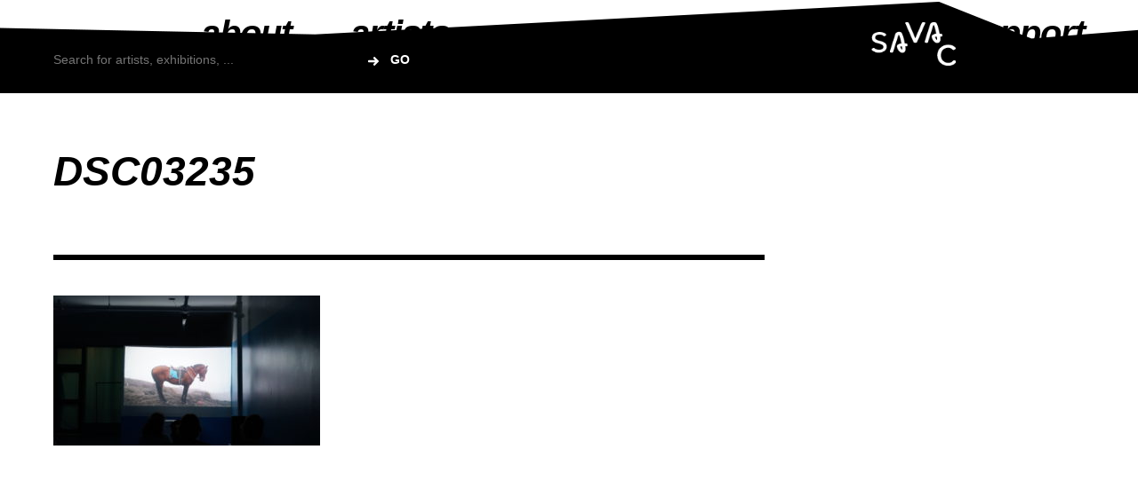

--- FILE ---
content_type: text/html; charset=UTF-8
request_url: https://savac.net/monitor-15/dsc03235/
body_size: 12758
content:
<!DOCTYPE html><html lang="en-CA"><head><script data-no-optimize="1">var litespeed_docref=sessionStorage.getItem("litespeed_docref");litespeed_docref&&(Object.defineProperty(document,"referrer",{get:function(){return litespeed_docref}}),sessionStorage.removeItem("litespeed_docref"));</script> <meta charset="UTF-8"><link data-optimized="2" rel="stylesheet" href="https://savac.net/wp-content/litespeed/css/aa3469e7831190d917d56ea87927c6c8.css?ver=bf5fb" /><meta name="viewport" content="width=device-width, initial-scale=1"><title>DSC03235 | SAVAC</title><link rel="profile" href="http://gmpg.org/xfn/11"><link rel="pingback" href="https://savac.net/xmlrpc.php"><link rel="alternate" type="application/rss+xml" title="SAVAC RSS Feed" href="https://savac.net/feed/" /><link rel="pingback" href="https://savac.net/xmlrpc.php" /><meta name='robots' content='index, follow, max-image-preview:large, max-snippet:-1, max-video-preview:-1' /><style>img:is([sizes="auto" i], [sizes^="auto," i]) { contain-intrinsic-size: 3000px 1500px }</style><link rel="canonical" href="https://savac.net/monitor-15/dsc03235/" /><meta property="og:locale" content="en_US" /><meta property="og:type" content="article" /><meta property="og:title" content="DSC03235 | SAVAC" /><meta property="og:url" content="https://savac.net/monitor-15/dsc03235/" /><meta property="og:site_name" content="SAVAC" /><meta property="article:publisher" content="https://www.facebook.com/southasianvisualartscentre" /><meta property="og:image" content="https://savac.net/monitor-15/dsc03235" /><meta property="og:image:width" content="1160" /><meta property="og:image:height" content="652" /><meta property="og:image:type" content="image/jpeg" /><meta name="twitter:card" content="summary_large_image" /><meta name="twitter:site" content="@SAVAC_" /> <script type="application/ld+json" class="yoast-schema-graph">{"@context":"https://schema.org","@graph":[{"@type":"WebPage","@id":"https://savac.net/monitor-15/dsc03235/","url":"https://savac.net/monitor-15/dsc03235/","name":"DSC03235 | SAVAC","isPartOf":{"@id":"https://savac.net/#website"},"primaryImageOfPage":{"@id":"https://savac.net/monitor-15/dsc03235/#primaryimage"},"image":{"@id":"https://savac.net/monitor-15/dsc03235/#primaryimage"},"thumbnailUrl":"https://savac.net/wp-content/uploads/2022/12/DSC03235.jpg","datePublished":"2023-09-26T00:30:42+00:00","breadcrumb":{"@id":"https://savac.net/monitor-15/dsc03235/#breadcrumb"},"inLanguage":"en-CA","potentialAction":[{"@type":"ReadAction","target":["https://savac.net/monitor-15/dsc03235/"]}]},{"@type":"ImageObject","inLanguage":"en-CA","@id":"https://savac.net/monitor-15/dsc03235/#primaryimage","url":"https://savac.net/wp-content/uploads/2022/12/DSC03235.jpg","contentUrl":"https://savac.net/wp-content/uploads/2022/12/DSC03235.jpg","width":4240,"height":2384},{"@type":"BreadcrumbList","@id":"https://savac.net/monitor-15/dsc03235/#breadcrumb","itemListElement":[{"@type":"ListItem","position":1,"name":"Home","item":"https://savac.net/"},{"@type":"ListItem","position":2,"name":"Clearings in the Fog","item":"https://savac.net/monitor-15/"},{"@type":"ListItem","position":3,"name":"DSC03235"}]},{"@type":"WebSite","@id":"https://savac.net/#website","url":"https://savac.net/","name":"SAVAC","description":"South Asian Visual Arts Centre","publisher":{"@id":"https://savac.net/#organization"},"potentialAction":[{"@type":"SearchAction","target":{"@type":"EntryPoint","urlTemplate":"https://savac.net/?s={search_term_string}"},"query-input":{"@type":"PropertyValueSpecification","valueRequired":true,"valueName":"search_term_string"}}],"inLanguage":"en-CA"},{"@type":"Organization","@id":"https://savac.net/#organization","name":"South Asian Visual Arts Centre","url":"https://savac.net/","logo":{"@type":"ImageObject","inLanguage":"en-CA","@id":"https://savac.net/#/schema/logo/image/","url":"https://savac.net/wp-content/uploads/2017/04/logo.png","contentUrl":"https://savac.net/wp-content/uploads/2017/04/logo.png","width":400,"height":207,"caption":"South Asian Visual Arts Centre"},"image":{"@id":"https://savac.net/#/schema/logo/image/"},"sameAs":["https://www.facebook.com/southasianvisualartscentre","https://x.com/SAVAC_","http://instagram.com/savac_","http://www.youtube.com/southasianvisartsctr"]}]}</script> <style id='classic-theme-styles-inline-css' type='text/css'>/*! This file is auto-generated */
.wp-block-button__link{color:#fff;background-color:#32373c;border-radius:9999px;box-shadow:none;text-decoration:none;padding:calc(.667em + 2px) calc(1.333em + 2px);font-size:1.125em}.wp-block-file__button{background:#32373c;color:#fff;text-decoration:none}</style><style id='global-styles-inline-css' type='text/css'>:root{--wp--preset--aspect-ratio--square: 1;--wp--preset--aspect-ratio--4-3: 4/3;--wp--preset--aspect-ratio--3-4: 3/4;--wp--preset--aspect-ratio--3-2: 3/2;--wp--preset--aspect-ratio--2-3: 2/3;--wp--preset--aspect-ratio--16-9: 16/9;--wp--preset--aspect-ratio--9-16: 9/16;--wp--preset--color--black: #000000;--wp--preset--color--cyan-bluish-gray: #abb8c3;--wp--preset--color--white: #ffffff;--wp--preset--color--pale-pink: #f78da7;--wp--preset--color--vivid-red: #cf2e2e;--wp--preset--color--luminous-vivid-orange: #ff6900;--wp--preset--color--luminous-vivid-amber: #fcb900;--wp--preset--color--light-green-cyan: #7bdcb5;--wp--preset--color--vivid-green-cyan: #00d084;--wp--preset--color--pale-cyan-blue: #8ed1fc;--wp--preset--color--vivid-cyan-blue: #0693e3;--wp--preset--color--vivid-purple: #9b51e0;--wp--preset--gradient--vivid-cyan-blue-to-vivid-purple: linear-gradient(135deg,rgba(6,147,227,1) 0%,rgb(155,81,224) 100%);--wp--preset--gradient--light-green-cyan-to-vivid-green-cyan: linear-gradient(135deg,rgb(122,220,180) 0%,rgb(0,208,130) 100%);--wp--preset--gradient--luminous-vivid-amber-to-luminous-vivid-orange: linear-gradient(135deg,rgba(252,185,0,1) 0%,rgba(255,105,0,1) 100%);--wp--preset--gradient--luminous-vivid-orange-to-vivid-red: linear-gradient(135deg,rgba(255,105,0,1) 0%,rgb(207,46,46) 100%);--wp--preset--gradient--very-light-gray-to-cyan-bluish-gray: linear-gradient(135deg,rgb(238,238,238) 0%,rgb(169,184,195) 100%);--wp--preset--gradient--cool-to-warm-spectrum: linear-gradient(135deg,rgb(74,234,220) 0%,rgb(151,120,209) 20%,rgb(207,42,186) 40%,rgb(238,44,130) 60%,rgb(251,105,98) 80%,rgb(254,248,76) 100%);--wp--preset--gradient--blush-light-purple: linear-gradient(135deg,rgb(255,206,236) 0%,rgb(152,150,240) 100%);--wp--preset--gradient--blush-bordeaux: linear-gradient(135deg,rgb(254,205,165) 0%,rgb(254,45,45) 50%,rgb(107,0,62) 100%);--wp--preset--gradient--luminous-dusk: linear-gradient(135deg,rgb(255,203,112) 0%,rgb(199,81,192) 50%,rgb(65,88,208) 100%);--wp--preset--gradient--pale-ocean: linear-gradient(135deg,rgb(255,245,203) 0%,rgb(182,227,212) 50%,rgb(51,167,181) 100%);--wp--preset--gradient--electric-grass: linear-gradient(135deg,rgb(202,248,128) 0%,rgb(113,206,126) 100%);--wp--preset--gradient--midnight: linear-gradient(135deg,rgb(2,3,129) 0%,rgb(40,116,252) 100%);--wp--preset--font-size--small: 13px;--wp--preset--font-size--medium: 20px;--wp--preset--font-size--large: 36px;--wp--preset--font-size--x-large: 42px;--wp--preset--spacing--20: 0.44rem;--wp--preset--spacing--30: 0.67rem;--wp--preset--spacing--40: 1rem;--wp--preset--spacing--50: 1.5rem;--wp--preset--spacing--60: 2.25rem;--wp--preset--spacing--70: 3.38rem;--wp--preset--spacing--80: 5.06rem;--wp--preset--shadow--natural: 6px 6px 9px rgba(0, 0, 0, 0.2);--wp--preset--shadow--deep: 12px 12px 50px rgba(0, 0, 0, 0.4);--wp--preset--shadow--sharp: 6px 6px 0px rgba(0, 0, 0, 0.2);--wp--preset--shadow--outlined: 6px 6px 0px -3px rgba(255, 255, 255, 1), 6px 6px rgba(0, 0, 0, 1);--wp--preset--shadow--crisp: 6px 6px 0px rgba(0, 0, 0, 1);}:where(.is-layout-flex){gap: 0.5em;}:where(.is-layout-grid){gap: 0.5em;}body .is-layout-flex{display: flex;}.is-layout-flex{flex-wrap: wrap;align-items: center;}.is-layout-flex > :is(*, div){margin: 0;}body .is-layout-grid{display: grid;}.is-layout-grid > :is(*, div){margin: 0;}:where(.wp-block-columns.is-layout-flex){gap: 2em;}:where(.wp-block-columns.is-layout-grid){gap: 2em;}:where(.wp-block-post-template.is-layout-flex){gap: 1.25em;}:where(.wp-block-post-template.is-layout-grid){gap: 1.25em;}.has-black-color{color: var(--wp--preset--color--black) !important;}.has-cyan-bluish-gray-color{color: var(--wp--preset--color--cyan-bluish-gray) !important;}.has-white-color{color: var(--wp--preset--color--white) !important;}.has-pale-pink-color{color: var(--wp--preset--color--pale-pink) !important;}.has-vivid-red-color{color: var(--wp--preset--color--vivid-red) !important;}.has-luminous-vivid-orange-color{color: var(--wp--preset--color--luminous-vivid-orange) !important;}.has-luminous-vivid-amber-color{color: var(--wp--preset--color--luminous-vivid-amber) !important;}.has-light-green-cyan-color{color: var(--wp--preset--color--light-green-cyan) !important;}.has-vivid-green-cyan-color{color: var(--wp--preset--color--vivid-green-cyan) !important;}.has-pale-cyan-blue-color{color: var(--wp--preset--color--pale-cyan-blue) !important;}.has-vivid-cyan-blue-color{color: var(--wp--preset--color--vivid-cyan-blue) !important;}.has-vivid-purple-color{color: var(--wp--preset--color--vivid-purple) !important;}.has-black-background-color{background-color: var(--wp--preset--color--black) !important;}.has-cyan-bluish-gray-background-color{background-color: var(--wp--preset--color--cyan-bluish-gray) !important;}.has-white-background-color{background-color: var(--wp--preset--color--white) !important;}.has-pale-pink-background-color{background-color: var(--wp--preset--color--pale-pink) !important;}.has-vivid-red-background-color{background-color: var(--wp--preset--color--vivid-red) !important;}.has-luminous-vivid-orange-background-color{background-color: var(--wp--preset--color--luminous-vivid-orange) !important;}.has-luminous-vivid-amber-background-color{background-color: var(--wp--preset--color--luminous-vivid-amber) !important;}.has-light-green-cyan-background-color{background-color: var(--wp--preset--color--light-green-cyan) !important;}.has-vivid-green-cyan-background-color{background-color: var(--wp--preset--color--vivid-green-cyan) !important;}.has-pale-cyan-blue-background-color{background-color: var(--wp--preset--color--pale-cyan-blue) !important;}.has-vivid-cyan-blue-background-color{background-color: var(--wp--preset--color--vivid-cyan-blue) !important;}.has-vivid-purple-background-color{background-color: var(--wp--preset--color--vivid-purple) !important;}.has-black-border-color{border-color: var(--wp--preset--color--black) !important;}.has-cyan-bluish-gray-border-color{border-color: var(--wp--preset--color--cyan-bluish-gray) !important;}.has-white-border-color{border-color: var(--wp--preset--color--white) !important;}.has-pale-pink-border-color{border-color: var(--wp--preset--color--pale-pink) !important;}.has-vivid-red-border-color{border-color: var(--wp--preset--color--vivid-red) !important;}.has-luminous-vivid-orange-border-color{border-color: var(--wp--preset--color--luminous-vivid-orange) !important;}.has-luminous-vivid-amber-border-color{border-color: var(--wp--preset--color--luminous-vivid-amber) !important;}.has-light-green-cyan-border-color{border-color: var(--wp--preset--color--light-green-cyan) !important;}.has-vivid-green-cyan-border-color{border-color: var(--wp--preset--color--vivid-green-cyan) !important;}.has-pale-cyan-blue-border-color{border-color: var(--wp--preset--color--pale-cyan-blue) !important;}.has-vivid-cyan-blue-border-color{border-color: var(--wp--preset--color--vivid-cyan-blue) !important;}.has-vivid-purple-border-color{border-color: var(--wp--preset--color--vivid-purple) !important;}.has-vivid-cyan-blue-to-vivid-purple-gradient-background{background: var(--wp--preset--gradient--vivid-cyan-blue-to-vivid-purple) !important;}.has-light-green-cyan-to-vivid-green-cyan-gradient-background{background: var(--wp--preset--gradient--light-green-cyan-to-vivid-green-cyan) !important;}.has-luminous-vivid-amber-to-luminous-vivid-orange-gradient-background{background: var(--wp--preset--gradient--luminous-vivid-amber-to-luminous-vivid-orange) !important;}.has-luminous-vivid-orange-to-vivid-red-gradient-background{background: var(--wp--preset--gradient--luminous-vivid-orange-to-vivid-red) !important;}.has-very-light-gray-to-cyan-bluish-gray-gradient-background{background: var(--wp--preset--gradient--very-light-gray-to-cyan-bluish-gray) !important;}.has-cool-to-warm-spectrum-gradient-background{background: var(--wp--preset--gradient--cool-to-warm-spectrum) !important;}.has-blush-light-purple-gradient-background{background: var(--wp--preset--gradient--blush-light-purple) !important;}.has-blush-bordeaux-gradient-background{background: var(--wp--preset--gradient--blush-bordeaux) !important;}.has-luminous-dusk-gradient-background{background: var(--wp--preset--gradient--luminous-dusk) !important;}.has-pale-ocean-gradient-background{background: var(--wp--preset--gradient--pale-ocean) !important;}.has-electric-grass-gradient-background{background: var(--wp--preset--gradient--electric-grass) !important;}.has-midnight-gradient-background{background: var(--wp--preset--gradient--midnight) !important;}.has-small-font-size{font-size: var(--wp--preset--font-size--small) !important;}.has-medium-font-size{font-size: var(--wp--preset--font-size--medium) !important;}.has-large-font-size{font-size: var(--wp--preset--font-size--large) !important;}.has-x-large-font-size{font-size: var(--wp--preset--font-size--x-large) !important;}
:where(.wp-block-post-template.is-layout-flex){gap: 1.25em;}:where(.wp-block-post-template.is-layout-grid){gap: 1.25em;}
:where(.wp-block-columns.is-layout-flex){gap: 2em;}:where(.wp-block-columns.is-layout-grid){gap: 2em;}
:root :where(.wp-block-pullquote){font-size: 1.5em;line-height: 1.6;}</style><link rel="https://api.w.org/" href="https://savac.net/wp-json/" /><link rel="alternate" title="JSON" type="application/json" href="https://savac.net/wp-json/wp/v2/media/12143" /><link rel="alternate" title="oEmbed (JSON)" type="application/json+oembed" href="https://savac.net/wp-json/oembed/1.0/embed?url=https%3A%2F%2Fsavac.net%2Fmonitor-15%2Fdsc03235%2F" /><link rel="alternate" title="oEmbed (XML)" type="text/xml+oembed" href="https://savac.net/wp-json/oembed/1.0/embed?url=https%3A%2F%2Fsavac.net%2Fmonitor-15%2Fdsc03235%2F&#038;format=xml" /><link rel="icon" href="https://savac.net/wp-content/uploads/2024/01/cropped-SAVAC_logo-32x32.png" sizes="32x32" /><link rel="icon" href="https://savac.net/wp-content/uploads/2024/01/cropped-SAVAC_logo-192x192.png" sizes="192x192" /><link rel="apple-touch-icon" href="https://savac.net/wp-content/uploads/2024/01/cropped-SAVAC_logo-180x180.png" /><meta name="msapplication-TileImage" content="https://savac.net/wp-content/uploads/2024/01/cropped-SAVAC_logo-270x270.png" /></head><body>
<button class="c-hamburger c-hamburger--htx">
<span>toggle menu</span>
</button><nav id="ddmenu" class="fixed"><ul><a href="/" id="headerLogo" class="headerLogo">SAVAC</a><li class="full-width"><a href="https://savac.net/about/mandate/" class="top-heading">About</a><div class="dropdown"><ul class="column"><li class="special-item-width"><a href="https://savac.net/about/mandate/"><h1>Mandate</h1><div class="page-description">Read our mandate and learn about our 3-year strategic plan. Annual reports included.</div></a></li><li class="special-item-width"><a href="https://savac.net/about/history/"><h1>History</h1><div class="page-description">Explore 30 years of SAVAC programming and learn about our roots in <em>Desh Pardesh</em>.</div></a></li><li class="special-item-width"><a href="https://savac.net/about/team/"><h1>Team</h1><div class="page-description">Meeting our board, staff, interns and volunteers – the faces working behind the scene.</div></a></li><li class="special-item-width"><a href="https://savac.net/about/opportunities/"><h1>Opportunities</h1><div class="page-description">Browse our list of current openings. Apply to work, intern or volunteer at SAVAC.</div></a></li><li class="special-item-width"><a href="https://savac.net/about/contact/"><h1>Contact</h1><div class="page-description">Get in touch today and visit our space. Directions included.</div></a></li></ul><div class="special-item last"><a href="<?php bloginfo('url'); ?>/about/contact"><h1>Visit</h1><div class="clear" style="height: 10px;"></div>
<iframe data-lazyloaded="1" src="about:blank" data-litespeed-src="https://www.google.com/maps/embed?pb=!1m18!1m12!1m3!1d2887.0141242824707!2d-79.3967997845024!3d43.647874479121576!2m3!1f0!2f0!3f0!3m2!1i1024!2i768!4f13.1!3m3!1m2!1s0x882b34db0761ad5b%3A0x94da24f1b0302a0f!2s401+Richmond+St+W%2C+Toronto%2C+ON+M5V+3A8!5e0!3m2!1sen!2sca!4v1490324686495" width="255" height="165" frameborder="0" style="border:0" allowfullscreen></iframe>
</a></div></div></li><li class="full-width"><a href="https://savac.net/artists/artist-directory/" class="top-heading">Artists</a><div class="dropdown"><ul class="column"><li><a href="https://savac.net/artists/artist-directory/"><h1>Artist Directory</h1><div class="page-description">Find a list of artists who have been presented in a SAVAC exhibition. Curators included.</div></a></li><li><a href="https://savac.net/artists/call-for-submissions/"><h1>Open Calls</h1><div class="page-description">Submit your application today.</div></a></li><li><a href="https://savac.net/oac-exhibition-assistance/"><h1>OAC Exhibition Assistance</h1><div class="page-description">2025-26 program year now open.</div></a></li></ul></div></li><li class="full-width"><a href="https://savac.net/programming/exhibitions/" class="top-heading">Programming</a><div class="dropdown"><ul class="column"><li><a href="https://savac.net/programming/exhibitions/"><h1>Exhibitions</h1><div class="page-description">Learn about current, upcoming and past exhibitions presented by SAVAC.</div></a></li><li><a href="https://savac.net/monitor-16/"><h1>Monitor 16</h1><div class="page-description">We are now accepting submissions for MONITOR, its longstanding experimental film and video program.</div></a></li><li><a href="https://savac.net/programming/co-presentations/"><h1>Co-Presentations</h1><div class="page-description">SAVAC regularly co-presents screenings with local, national and international festivals.</div></a></li><li><a href="https://savac.net/programming/missed-connections/"><h1>Missed Connections</h1><div class="page-description">A pedagogical and research platform that explores infinite possibilities in artistic practice.</div></a></li><li><a href="https://savac.net/programming/public-programs/"><h1>Public Programs</h1><div class="page-description">Stay up to date with our public programming!</div></a></li><li><a href="https://savac.net/programming/residencies/"><h1>Residencies</h1><div class="page-description">Get to know local and international artists through our residency programs</div></a></li></ul></div></li><li class="full-width"><a href="https://savac.net/programming/monitor/" class="top-heading">Archive</a><div class="dropdown"><ul class="column"><li><a href="https://savac.net/programming/monitor/"><h1>Monitor</h1><div class="page-description">Browse through over 10 years of experimental film and video. Contact Vtape for full access.</div></a></li><li><a href="https://savac.net/collection/peace-taxi/"><h1>Peace Taxi</h1><div class="page-description">Peace Taxi was an art project that presented site-specific artworks inside and around Toronto taxis for the month of August 2003.</div></a></li><li><a href="https://savac.net/collection/desh-pardesh/"><h1>Desh Pardesh</h1><div class="page-description">Learn about the multi-disciplinary arts festival that operated in Toronto from 1988 to 2001.</div></a></li><li><a href="https://savac.net/collection/big-stories-little-india/"><h1>Little India</h1><div class="page-description">Learn about Gerrard India Bazaar through art making and oral history.</div></a></li><li><a href="https://savac.net/collection/archives/"><h1>SAVAC Archives</h1><div class="page-description">Explore over 20 years of award-winning programming. Guide to archival records included.</div></a></li></ul></div></li><li class="full-width"><a href="https://savac.net/support/" class="top-heading solo-heading">Support</a></li></ul></nav><div id="mobileMenu"><ul id="mmenu"><li><a href="/" class="topLevel">Home</a></li><li><span class="topLevel">About</span><ul class="subLevel"><li><a href="https://savac.net/about/mandate/">Mandate</a></li><li><a href="https://savac.net/about/history/">History</a></li><li><a href="https://savac.net/about/team/">Team</a></li><li><a href="https://savac.net/about/opportunities/">Opportunities</a></li><li><a href="https://savac.net/about/contact/">Contact</a></li></ul></li><li><span class="topLevel">Artists</span><ul class="subLevel"><li><a href="https://savac.net/artists/artist-directory/">Artist Directory</a></li><li><a href="https://savac.net/artists/call-for-submissions/">Open Calls</a></li><li><a href="https://savac.net/oac-exhibition-assistance/">OAC Exhibition Assistance</a></li></ul></li><li><span class="topLevel">Programming</span><ul class="subLevel"><li><a href="https://savac.net/programming/exhibitions/">Exhibitions</a></li><li><a href="https://savac.net/monitor-16/">Monitor 16</a></li><li><a href="https://savac.net/programming/co-presentations/">Co-Presentations</a></li><li><a href="https://savac.net/programming/missed-connections/">Missed Connections</a></li><li><a href="https://savac.net/programming/public-programs/">Public Programs</a></li><li><a href="https://savac.net/programming/residencies/">Residencies</a></li></ul></li><li><span class="topLevel">Archive</span><ul class="subLevel"><li><a href="https://savac.net/programming/monitor/">Monitor</a></li><li><a href="https://savac.net/collection/peace-taxi/">Peace Taxi</a></li><li><a href="https://savac.net/collection/desh-pardesh/">Desh Pardesh</a></li><li><a href="https://savac.net/collection/big-stories-little-india/">Little India</a></li><li><a href="https://savac.net/collection/archives/">SAVAC Archives</a></li></ul></li><li><a href="https://savac.net/support/"  class="topLevel">Support</a></li></ul></div><div id="mobileMenu"><ul id="mmenu"><li><a href="https://savac.net" class="topLevel">Home</a></li><li><span class="topLevel">About</span><ul class="subLevel"><li><a href="https://savac.net/about/mandate">Mandate</a></li><li><a href="https://savac.net/about/vision">Vision</a></li><li><a href="https://savac.net/about/history">History</a></li><li><a href="https://savac.net/about/team">Team</a></li><li><a href="https://savac.net/about/opportunities">Opportunities</a></li><li><a href="https://savac.net/about/contact">Contact</a></li></ul></li><li><span class="topLevel">Artists</span><ul class="subLevel"><li><a href="https://savac.net/artists/artist-directory">Directory</a></li><li><a href="https://savac.net/artists/call-for-submission">Open Calls</a></li><li><a href="https://savac.net/artists/mentorship">Mentorship</a></li><li><a href="https://savac.net/programming/residencies">Residencies</a></li></ul></li><li><span class="topLevel">Programming</span><ul class="subLevel"><li><a href="https://savac.net/programming/exhibitions">Exhibitions</a></li><li><a href="https://savac.net/collection/monitor">Monitor</a></li><li><a href="https://savac.net/programming/co-presentations">Co-Presentations</a></li><li><a href="https://savac.net/programming/public-programs">Public Programs</a></li><li><a href="https://savac.net/programming/missed-connections">Missed Connections</a></li></ul></li><li><span class="topLevel">Collection</span><ul class="subLevel"><li><a href="https://savac.net/collection/monitor">Monitor</a></li><li><a href="https://savac.net/collection/desh-pardesh">Desh Pardesh</a></li><li><a href="https://savac.net/collection/big-stories-little-india">Little India</a></li><li><a href="https://savac.net/collection/archives">SAVAC Archives</a></li><li><a href="https://savac.net/collection/peace-taxi">Peace Taxi</a></li></ul></li><li><a href="https://savac.net/support" class="topLevel">Support</a></li></ul></div><div id="wrapper"><section id="page"><div class="content"><div class="page"><h1 class="programTitle">DSC03235</h1><div class="programDetails">
<br />
<strong></strong></div><div class="rule thick"></div><p class="attachment"><a href='https://savac.net/wp-content/uploads/2022/12/DSC03235.jpg'><img data-lazyloaded="1" src="[data-uri]" fetchpriority="high" decoding="async" width="300" height="169" data-src="https://savac.net/wp-content/uploads/2022/12/DSC03235-300x169.jpg" class="attachment-medium size-medium" alt="" data-srcset="https://savac.net/wp-content/uploads/2022/12/DSC03235-300x169.jpg 300w, https://savac.net/wp-content/uploads/2022/12/DSC03235-768x432.jpg 768w, https://savac.net/wp-content/uploads/2022/12/DSC03235-1160x652.jpg 1160w" data-sizes="(max-width: 300px) 100vw, 300px" /></a></p></div><div class="sidebar"><div class="clear" style="height:20px;"></div></div><div class="clear"></div></div></section></div><div id="footerTop" class="fixed"><div class="content">
<a href="https://savac.net" id="footerLogo" class="top right">SAVAC</a><div id="search"><form method="get" id="searchform" action="https://savac.net/"><div>
<input type="hidden" name="post_type" value="story" />
<input type="text" size="18" value="" placeholder="Search for artists, exhibitions, ..." name="s" id="s" />
<input type="submit" id="searchsubmit" value="GO" class="searchBtn" /></div></form></div><div class="clear"></div></div></div><div id="footerTop"><div class="content">
<a href="https://savac.net" id="footerLogo" class="top right">SAVAC</a><div id="search"><form method="get" id="searchform" action="https://savac.net/"><div>
<input type="hidden" name="post_type" value="story" />
<input type="text" size="18" value="" placeholder="Search for artists, exhibitions, ..." name="s" id="s" />
<input type="submit" id="searchsubmit" value="GO" class="searchBtn" /></div></form></div><div class="clear"></div></div></div><div id="footerBottom"><div class="content"><div class="footerBottomLeft"><div class="one_half">
<a href="https://savac.net" id="footerLogo" class="bottom">SAVAC</a></div><div class="one_half last"><p>Suite 450<br />
<strong>401 Richmond St. W.</strong><br />
Toronto, ON M5V 3A8<br />
Canada</p><p><a href="tel:+14165421661" target="_blank" rel="noopener">1 (416) 542-1661</a><br />
<a href="mailto:info@savac.net" target="_blank" rel="noopener">info@savac.net</a></p><p><strong>Office Closed</strong><br />
Monday &#8211; Thursday<br />
by appointment only</p></div><div class="clearboth"></div></div><div class="footerBottomCenter"><h2>SUBSCRIBE</h2><p>Stay up to date about upcoming submission deadlines, workshops,<br /> exhibitions, and events at <strong><em>SAVAC</em></strong>.</p><div class="subscribe"><div class='gf_browser_chrome gform_wrapper gform_wrapper_original_id_1' id='gform_wrapper_1869963416' ><a id='gf_1869963416' class='gform_anchor' ></a><form method='post' enctype='multipart/form-data' target='gform_ajax_frame_1869963416' id='gform_1869963416'  action='/monitor-15/dsc03235/#gf_1869963416'><div class='gform_body'><ul id='gform_fields_1869963416' class='gform_fields top_label form_sublabel_below description_below'><li id='field_1869963416_2' class='gfield gfield_contains_required field_sublabel_below field_description_below' ><label class='gfield_label' for='input_1869963416_2' >Email<span class='gfield_required'>*</span></label><div class='ginput_container ginput_container_email'>
<input name='input_2' id='input_1869963416_2' type='text' value='' class='medium' tabindex='1'   placeholder='Email'/></div></li><li id='field_1869963416_1' class='gfield gfield_contains_required field_sublabel_below field_description_below' ><label class='gfield_label' for='input_1869963416_1' >First Name<span class='gfield_required'>*</span></label><div class='ginput_container ginput_container_text'><input name='input_1' id='input_1869963416_1' type='text' value='' class='medium'  tabindex='2'  placeholder='First Name' aria-required="true" aria-invalid="false" /></div></li></ul></div><div class='gform_footer top_label'> <input type='submit' id='gform_submit_button_1869963416' class='gform_button button' value='Submit' tabindex='3' onclick='if(window["gf_submitting_1869963416"]){return false;}  window["gf_submitting_1869963416"]=true;  ' onkeypress='if( event.keyCode == 13 ){ if(window["gf_submitting_1869963416"]){return false;} window["gf_submitting_1869963416"]=true;  jQuery("#gform_1869963416").trigger("submit",[true]); }' /> <input type='hidden' name='gform_ajax' value='form_id=1&amp;title=&amp;description=&amp;tabindex=1' />
<input type='hidden' class='gform_hidden' name='is_submit_1' value='1' />
<input type='hidden' class='gform_hidden' name='gform_submit' value='1' />
<input type='hidden' class='gform_hidden' name='gform_unique_id' value='' />
<input type='hidden' class='gform_hidden' name='state_1' value='WyJbXSIsIjM4YzVlNmY1NGI5MjdmYWY5MjY3MWZjZTk4ZmM1Y2JiIl0=' />
<input type='hidden' class='gform_hidden' name='gform_target_page_number_1' id='gform_target_page_number_1' value='0' />
<input type='hidden' class='gform_hidden' name='gform_source_page_number_1' id='gform_source_page_number_1' value='1' />
<input type='hidden' name='gform_random_id' value='1869963416' /><input type='hidden' name='gform_field_values' value='' /></div></form></div>
<iframe style='display:none;width:0px;height:0px;' src='about:blank' name='gform_ajax_frame_1869963416' id='gform_ajax_frame_1869963416'>This iframe contains the logic required to handle AJAX powered Gravity Forms.</iframe> <script type="litespeed/javascript">jQuery(document).ready(function($){gformInitSpinner(1869963416,'https://savac.net/wp-content/plugins/gravityforms/images/spinner.gif');jQuery('#gform_ajax_frame_1869963416').load(function(){var contents=jQuery(this).contents().find('*').html();var is_postback=contents.indexOf('GF_AJAX_POSTBACK')>=0;if(!is_postback){return}var form_content=jQuery(this).contents().find('#gform_wrapper_1869963416');var is_confirmation=jQuery(this).contents().find('#gform_confirmation_wrapper_1869963416').length>0;var is_redirect=contents.indexOf('gformRedirect(){')>=0;var is_form=form_content.length>0&&!is_redirect&&!is_confirmation;if(is_form){jQuery('#gform_wrapper_1869963416').html(form_content.html());if(form_content.hasClass('gform_validation_error')){jQuery('#gform_wrapper_1869963416').addClass('gform_validation_error')}else{jQuery('#gform_wrapper_1869963416').removeClass('gform_validation_error')}setTimeout(function(){jQuery(document).scrollTop(jQuery('#gform_wrapper_1869963416').offset().top)},50);if(window.gformInitDatepicker){gformInitDatepicker()}if(window.gformInitPriceFields){gformInitPriceFields()}var current_page=jQuery('#gform_source_page_number_1').val();gformInitSpinner(1869963416,'https://savac.net/wp-content/plugins/gravityforms/images/spinner.gif');jQuery(document).trigger('gform_page_loaded',[1869963416,current_page]);window.gf_submitting_1869963416=!1}else if(!is_redirect){var confirmation_content=jQuery(this).contents().find('#gforms_confirmation_message_1869963416').html();if(!confirmation_content){confirmation_content=contents}setTimeout(function(){jQuery('#gform_wrapper_1869963416').replaceWith('<'+'div id=\'gforms_confirmation_message_1869963416\' class=\'gform_confirmation_message_1869963416 gforms_confirmation_message\''+'>'+confirmation_content+'<'+'/div'+'>');jQuery(document).scrollTop(jQuery('#gforms_confirmation_message_1869963416').offset().top);jQuery(document).trigger('gform_confirmation_loaded',[1869963416]);window.gf_submitting_1869963416=!1},50)}else{jQuery('#gform_1869963416').append(contents);if(window.gformRedirect){gformRedirect()}}jQuery(document).trigger('gform_post_render',[1869963416,current_page])})})</script><script type="litespeed/javascript">if(typeof gf_global=='undefined')var gf_global={"gf_currency_config":{"name":"Canadian Dollar","symbol_left":"$","symbol_right":"CAD","symbol_padding":" ","thousand_separator":",","decimal_separator":".","decimals":2},"base_url":"https:\/\/savac.net\/wp-content\/plugins\/gravityforms","number_formats":[],"spinnerUrl":"https:\/\/savac.net\/wp-content\/plugins\/gravityforms\/images\/spinner.gif"};jQuery(document).bind('gform_post_render',function(event,formId,currentPage){if(formId==1869963416){if(typeof Placeholders!='undefined'){Placeholders.enable()}}});jQuery(document).bind('gform_post_conditional_logic',function(event,formId,fields,isInit){})</script><script type="litespeed/javascript">jQuery(document).ready(function(){jQuery(document).trigger('gform_post_render',[1869963416,1])})</script> </div></div><div class="footerBottomRight"><div class="one_half"><ul class="social"><li>
<a href="https://www.facebook.com/southasianvisualartscentre" target="_blank">
<img data-lazyloaded="1" src="[data-uri]" width="100" height="100" data-src="https://savac.net/wp-content/uploads/2023/12/5305153_fb_facebook_facebook-logo_icon.png" alt="" />
</a></li><li>
<a href="https://www.instagram.com/savac_" target="_blank">
<img data-lazyloaded="1" src="[data-uri]" width="100" height="100" data-src="https://savac.net/wp-content/uploads/2023/12/5335781_camera_instagram_social-media_instagram-logo_icon.png" alt="" />
</a></li><li>
<a href="https://vimeo.com/savac" target="_blank">
<img data-lazyloaded="1" src="[data-uri]" width="100" height="100" data-src="https://savac.net/wp-content/uploads/2023/12/104489_vimeo_player_video_icon.png" alt="" />
</a></li></ul></div><div class="one_half last"><ul class="menu"><li>
<a href="https://savac.net/monitor-15/dsc03235/">About</a></li><li>
<a href="https://savac.net/monitor-15/dsc03235/">Contact</a></li><li>
<a href="https://savac.net/monitor-15/dsc03235/">Terms of Use</a></li><li>
<a href="https://savac.net/monitor-15/dsc03235/">Privacy</a></li></ul><p class="legal">&copy; 2026 SAVAC</p></div><div class="clearboth"></div></div><div class="clearboth"></div><div class="affiliates">
<img data-lazyloaded="1" src="[data-uri]" width="242" height="56" data-src="https://savac.net/wp-content/uploads/2023/12/cca.png" alt="" />
</a></li>
<img data-lazyloaded="1" src="[data-uri]" width="344" height="112" data-src="https://savac.net/wp-content/uploads/2023/12/oac.png" alt="" />
</a></li>
<img data-lazyloaded="1" src="[data-uri]" width="110" height="112" data-src="https://savac.net/wp-content/uploads/2023/12/tac.png" alt="" />
</a></li>
<img data-lazyloaded="1" src="[data-uri]" width="3600" height="1440" data-src="https://savac.net/wp-content/uploads/2024/03/ON_REV_LOGO_WHITE_RGB.png" alt="" />
</a></li>
<img data-lazyloaded="1" src="[data-uri]" width="276" height="112" data-src="https://savac.net/wp-content/uploads/2023/12/otf.png" alt="" />
</a></li></div></div></div> <script type="speculationrules">{"prefetch":[{"source":"document","where":{"and":[{"href_matches":"\/*"},{"not":{"href_matches":["\/wp-*.php","\/wp-admin\/*","\/wp-content\/uploads\/*","\/wp-content\/*","\/wp-content\/plugins\/*","\/wp-content\/themes\/SAVAC-2017\/*","\/*\\?(.+)"]}},{"not":{"selector_matches":"a[rel~=\"nofollow\"]"}},{"not":{"selector_matches":".no-prefetch, .no-prefetch a"}}]},"eagerness":"conservative"}]}</script> <script type="litespeed/javascript" data-src="https://savac.net/wp-content/plugins/gravityforms/js/jquery.json.js" id="gform_json-js"></script> <script type="litespeed/javascript" data-src="https://savac.net/wp-content/plugins/gravityforms/js/placeholders.jquery.min.js" id="gform_placeholder-js"></script>  <script type="litespeed/javascript">function isInView(elem){return $(elem).offset().top-$(window).scrollTop()<$(elem).height()+$(elem).height()+400}
$(window).scroll(function(){if(isInView($('#footerBottom'))){$('#footerTop.fixed').hide()}else{$('#footerTop.fixed').show()}})</script> <script data-no-optimize="1">!function(t,e){"object"==typeof exports&&"undefined"!=typeof module?module.exports=e():"function"==typeof define&&define.amd?define(e):(t="undefined"!=typeof globalThis?globalThis:t||self).LazyLoad=e()}(this,function(){"use strict";function e(){return(e=Object.assign||function(t){for(var e=1;e<arguments.length;e++){var n,a=arguments[e];for(n in a)Object.prototype.hasOwnProperty.call(a,n)&&(t[n]=a[n])}return t}).apply(this,arguments)}function i(t){return e({},it,t)}function o(t,e){var n,a="LazyLoad::Initialized",i=new t(e);try{n=new CustomEvent(a,{detail:{instance:i}})}catch(t){(n=document.createEvent("CustomEvent")).initCustomEvent(a,!1,!1,{instance:i})}window.dispatchEvent(n)}function l(t,e){return t.getAttribute(gt+e)}function c(t){return l(t,bt)}function s(t,e){return function(t,e,n){e=gt+e;null!==n?t.setAttribute(e,n):t.removeAttribute(e)}(t,bt,e)}function r(t){return s(t,null),0}function u(t){return null===c(t)}function d(t){return c(t)===vt}function f(t,e,n,a){t&&(void 0===a?void 0===n?t(e):t(e,n):t(e,n,a))}function _(t,e){nt?t.classList.add(e):t.className+=(t.className?" ":"")+e}function v(t,e){nt?t.classList.remove(e):t.className=t.className.replace(new RegExp("(^|\\s+)"+e+"(\\s+|$)")," ").replace(/^\s+/,"").replace(/\s+$/,"")}function g(t){return t.llTempImage}function b(t,e){!e||(e=e._observer)&&e.unobserve(t)}function p(t,e){t&&(t.loadingCount+=e)}function h(t,e){t&&(t.toLoadCount=e)}function n(t){for(var e,n=[],a=0;e=t.children[a];a+=1)"SOURCE"===e.tagName&&n.push(e);return n}function m(t,e){(t=t.parentNode)&&"PICTURE"===t.tagName&&n(t).forEach(e)}function a(t,e){n(t).forEach(e)}function E(t){return!!t[st]}function I(t){return t[st]}function y(t){return delete t[st]}function A(e,t){var n;E(e)||(n={},t.forEach(function(t){n[t]=e.getAttribute(t)}),e[st]=n)}function k(a,t){var i;E(a)&&(i=I(a),t.forEach(function(t){var e,n;e=a,(t=i[n=t])?e.setAttribute(n,t):e.removeAttribute(n)}))}function L(t,e,n){_(t,e.class_loading),s(t,ut),n&&(p(n,1),f(e.callback_loading,t,n))}function w(t,e,n){n&&t.setAttribute(e,n)}function x(t,e){w(t,ct,l(t,e.data_sizes)),w(t,rt,l(t,e.data_srcset)),w(t,ot,l(t,e.data_src))}function O(t,e,n){var a=l(t,e.data_bg_multi),i=l(t,e.data_bg_multi_hidpi);(a=at&&i?i:a)&&(t.style.backgroundImage=a,n=n,_(t=t,(e=e).class_applied),s(t,ft),n&&(e.unobserve_completed&&b(t,e),f(e.callback_applied,t,n)))}function N(t,e){!e||0<e.loadingCount||0<e.toLoadCount||f(t.callback_finish,e)}function C(t,e,n){t.addEventListener(e,n),t.llEvLisnrs[e]=n}function M(t){return!!t.llEvLisnrs}function z(t){if(M(t)){var e,n,a=t.llEvLisnrs;for(e in a){var i=a[e];n=e,i=i,t.removeEventListener(n,i)}delete t.llEvLisnrs}}function R(t,e,n){var a;delete t.llTempImage,p(n,-1),(a=n)&&--a.toLoadCount,v(t,e.class_loading),e.unobserve_completed&&b(t,n)}function T(o,r,c){var l=g(o)||o;M(l)||function(t,e,n){M(t)||(t.llEvLisnrs={});var a="VIDEO"===t.tagName?"loadeddata":"load";C(t,a,e),C(t,"error",n)}(l,function(t){var e,n,a,i;n=r,a=c,i=d(e=o),R(e,n,a),_(e,n.class_loaded),s(e,dt),f(n.callback_loaded,e,a),i||N(n,a),z(l)},function(t){var e,n,a,i;n=r,a=c,i=d(e=o),R(e,n,a),_(e,n.class_error),s(e,_t),f(n.callback_error,e,a),i||N(n,a),z(l)})}function G(t,e,n){var a,i,o,r,c;t.llTempImage=document.createElement("IMG"),T(t,e,n),E(c=t)||(c[st]={backgroundImage:c.style.backgroundImage}),o=n,r=l(a=t,(i=e).data_bg),c=l(a,i.data_bg_hidpi),(r=at&&c?c:r)&&(a.style.backgroundImage='url("'.concat(r,'")'),g(a).setAttribute(ot,r),L(a,i,o)),O(t,e,n)}function D(t,e,n){var a;T(t,e,n),a=e,e=n,(t=It[(n=t).tagName])&&(t(n,a),L(n,a,e))}function V(t,e,n){var a;a=t,(-1<yt.indexOf(a.tagName)?D:G)(t,e,n)}function F(t,e,n){var a;t.setAttribute("loading","lazy"),T(t,e,n),a=e,(e=It[(n=t).tagName])&&e(n,a),s(t,vt)}function j(t){t.removeAttribute(ot),t.removeAttribute(rt),t.removeAttribute(ct)}function P(t){m(t,function(t){k(t,Et)}),k(t,Et)}function S(t){var e;(e=At[t.tagName])?e(t):E(e=t)&&(t=I(e),e.style.backgroundImage=t.backgroundImage)}function U(t,e){var n;S(t),n=e,u(e=t)||d(e)||(v(e,n.class_entered),v(e,n.class_exited),v(e,n.class_applied),v(e,n.class_loading),v(e,n.class_loaded),v(e,n.class_error)),r(t),y(t)}function $(t,e,n,a){var i;n.cancel_on_exit&&(c(t)!==ut||"IMG"===t.tagName&&(z(t),m(i=t,function(t){j(t)}),j(i),P(t),v(t,n.class_loading),p(a,-1),r(t),f(n.callback_cancel,t,e,a)))}function q(t,e,n,a){var i,o,r=(o=t,0<=pt.indexOf(c(o)));s(t,"entered"),_(t,n.class_entered),v(t,n.class_exited),i=t,o=a,n.unobserve_entered&&b(i,o),f(n.callback_enter,t,e,a),r||V(t,n,a)}function H(t){return t.use_native&&"loading"in HTMLImageElement.prototype}function B(t,i,o){t.forEach(function(t){return(a=t).isIntersecting||0<a.intersectionRatio?q(t.target,t,i,o):(e=t.target,n=t,a=i,t=o,void(u(e)||(_(e,a.class_exited),$(e,n,a,t),f(a.callback_exit,e,n,t))));var e,n,a})}function J(e,n){var t;et&&!H(e)&&(n._observer=new IntersectionObserver(function(t){B(t,e,n)},{root:(t=e).container===document?null:t.container,rootMargin:t.thresholds||t.threshold+"px"}))}function K(t){return Array.prototype.slice.call(t)}function Q(t){return t.container.querySelectorAll(t.elements_selector)}function W(t){return c(t)===_t}function X(t,e){return e=t||Q(e),K(e).filter(u)}function Y(e,t){var n;(n=Q(e),K(n).filter(W)).forEach(function(t){v(t,e.class_error),r(t)}),t.update()}function t(t,e){var n,a,t=i(t);this._settings=t,this.loadingCount=0,J(t,this),n=t,a=this,Z&&window.addEventListener("online",function(){Y(n,a)}),this.update(e)}var Z="undefined"!=typeof window,tt=Z&&!("onscroll"in window)||"undefined"!=typeof navigator&&/(gle|ing|ro)bot|crawl|spider/i.test(navigator.userAgent),et=Z&&"IntersectionObserver"in window,nt=Z&&"classList"in document.createElement("p"),at=Z&&1<window.devicePixelRatio,it={elements_selector:".lazy",container:tt||Z?document:null,threshold:300,thresholds:null,data_src:"src",data_srcset:"srcset",data_sizes:"sizes",data_bg:"bg",data_bg_hidpi:"bg-hidpi",data_bg_multi:"bg-multi",data_bg_multi_hidpi:"bg-multi-hidpi",data_poster:"poster",class_applied:"applied",class_loading:"litespeed-loading",class_loaded:"litespeed-loaded",class_error:"error",class_entered:"entered",class_exited:"exited",unobserve_completed:!0,unobserve_entered:!1,cancel_on_exit:!0,callback_enter:null,callback_exit:null,callback_applied:null,callback_loading:null,callback_loaded:null,callback_error:null,callback_finish:null,callback_cancel:null,use_native:!1},ot="src",rt="srcset",ct="sizes",lt="poster",st="llOriginalAttrs",ut="loading",dt="loaded",ft="applied",_t="error",vt="native",gt="data-",bt="ll-status",pt=[ut,dt,ft,_t],ht=[ot],mt=[ot,lt],Et=[ot,rt,ct],It={IMG:function(t,e){m(t,function(t){A(t,Et),x(t,e)}),A(t,Et),x(t,e)},IFRAME:function(t,e){A(t,ht),w(t,ot,l(t,e.data_src))},VIDEO:function(t,e){a(t,function(t){A(t,ht),w(t,ot,l(t,e.data_src))}),A(t,mt),w(t,lt,l(t,e.data_poster)),w(t,ot,l(t,e.data_src)),t.load()}},yt=["IMG","IFRAME","VIDEO"],At={IMG:P,IFRAME:function(t){k(t,ht)},VIDEO:function(t){a(t,function(t){k(t,ht)}),k(t,mt),t.load()}},kt=["IMG","IFRAME","VIDEO"];return t.prototype={update:function(t){var e,n,a,i=this._settings,o=X(t,i);{if(h(this,o.length),!tt&&et)return H(i)?(e=i,n=this,o.forEach(function(t){-1!==kt.indexOf(t.tagName)&&F(t,e,n)}),void h(n,0)):(t=this._observer,i=o,t.disconnect(),a=t,void i.forEach(function(t){a.observe(t)}));this.loadAll(o)}},destroy:function(){this._observer&&this._observer.disconnect(),Q(this._settings).forEach(function(t){y(t)}),delete this._observer,delete this._settings,delete this.loadingCount,delete this.toLoadCount},loadAll:function(t){var e=this,n=this._settings;X(t,n).forEach(function(t){b(t,e),V(t,n,e)})},restoreAll:function(){var e=this._settings;Q(e).forEach(function(t){U(t,e)})}},t.load=function(t,e){e=i(e);V(t,e)},t.resetStatus=function(t){r(t)},Z&&function(t,e){if(e)if(e.length)for(var n,a=0;n=e[a];a+=1)o(t,n);else o(t,e)}(t,window.lazyLoadOptions),t});!function(e,t){"use strict";function a(){t.body.classList.add("litespeed_lazyloaded")}function n(){console.log("[LiteSpeed] Start Lazy Load Images"),d=new LazyLoad({elements_selector:"[data-lazyloaded]",callback_finish:a}),o=function(){d.update()},e.MutationObserver&&new MutationObserver(o).observe(t.documentElement,{childList:!0,subtree:!0,attributes:!0})}var d,o;e.addEventListener?e.addEventListener("load",n,!1):e.attachEvent("onload",n)}(window,document);</script><script data-no-optimize="1">var litespeed_vary=document.cookie.replace(/(?:(?:^|.*;\s*)_lscache_vary\s*\=\s*([^;]*).*$)|^.*$/,"");litespeed_vary||fetch("/wp-content/plugins/litespeed-cache/guest.vary.php",{method:"POST",cache:"no-cache",redirect:"follow"}).then(e=>e.json()).then(e=>{console.log(e),e.hasOwnProperty("reload")&&"yes"==e.reload&&(sessionStorage.setItem("litespeed_docref",document.referrer),window.location.reload(!0))});</script><script data-optimized="1" type="litespeed/javascript" data-src="https://savac.net/wp-content/litespeed/js/e0a98dc21b9738f669b0f4b6107ac15c.js?ver=bf5fb"></script><script>const litespeed_ui_events=["mouseover","click","keydown","wheel","touchmove","touchstart"];var urlCreator=window.URL||window.webkitURL;function litespeed_load_delayed_js_force(){console.log("[LiteSpeed] Start Load JS Delayed"),litespeed_ui_events.forEach(e=>{window.removeEventListener(e,litespeed_load_delayed_js_force,{passive:!0})}),document.querySelectorAll("iframe[data-litespeed-src]").forEach(e=>{e.setAttribute("src",e.getAttribute("data-litespeed-src"))}),"loading"==document.readyState?window.addEventListener("DOMContentLoaded",litespeed_load_delayed_js):litespeed_load_delayed_js()}litespeed_ui_events.forEach(e=>{window.addEventListener(e,litespeed_load_delayed_js_force,{passive:!0})});async function litespeed_load_delayed_js(){let t=[];for(var d in document.querySelectorAll('script[type="litespeed/javascript"]').forEach(e=>{t.push(e)}),t)await new Promise(e=>litespeed_load_one(t[d],e));document.dispatchEvent(new Event("DOMContentLiteSpeedLoaded")),window.dispatchEvent(new Event("DOMContentLiteSpeedLoaded"))}function litespeed_load_one(t,e){console.log("[LiteSpeed] Load ",t);var d=document.createElement("script");d.addEventListener("load",e),d.addEventListener("error",e),t.getAttributeNames().forEach(e=>{"type"!=e&&d.setAttribute("data-src"==e?"src":e,t.getAttribute(e))});let a=!(d.type="text/javascript");!d.src&&t.textContent&&(d.src=litespeed_inline2src(t.textContent),a=!0),t.after(d),t.remove(),a&&e()}function litespeed_inline2src(t){try{var d=urlCreator.createObjectURL(new Blob([t.replace(/^(?:<!--)?(.*?)(?:-->)?$/gm,"$1")],{type:"text/javascript"}))}catch(e){d="data:text/javascript;base64,"+btoa(t.replace(/^(?:<!--)?(.*?)(?:-->)?$/gm,"$1"))}return d}</script></body></html>
<!-- Page optimized by LiteSpeed Cache @2026-01-22 13:35:38 -->

<!-- Page supported by LiteSpeed Cache 6.5.4 on 2026-01-22 13:35:38 -->
<!-- Guest Mode -->
<!-- QUIC.cloud UCSS in queue -->
<!-- Performance optimized by Docket Cache: https://wordpress.org/plugins/docket-cache -->


--- FILE ---
content_type: image/svg+xml
request_url: https://savac.net/wp-content/themes/SAVAC-2017/images/submit.svg
body_size: 289
content:
<?xml version="1.0" encoding="utf-8"?>
<!-- Generator: Adobe Illustrator 16.0.4, SVG Export Plug-In . SVG Version: 6.00 Build 0)  -->
<!DOCTYPE svg PUBLIC "-//W3C//DTD SVG 1.1//EN" "http://www.w3.org/Graphics/SVG/1.1/DTD/svg11.dtd">
<svg version="1.1" id="Layer_1" xmlns="http://www.w3.org/2000/svg" xmlns:xlink="http://www.w3.org/1999/xlink" x="0px" y="0px"
	 width="12px" height="10px" viewBox="0 0 12 10" enable-background="new 0 0 12 10" xml:space="preserve">
<g>
	<path fill="#FFFFFF" d="M11.768,5.583L7.699,9.762C7.549,9.91,7.343,10,7.13,10c-0.212,0-0.412-0.09-0.562-0.238L6.099,9.28
		c-0.15-0.154-0.238-0.364-0.238-0.583c0-0.218,0.088-0.431,0.238-0.584L7.93,6.232H0.731C0.281,6.232,0,5.848,0,5.41V4.589
		c0-0.437,0.281-0.822,0.731-0.822H7.93L6.099,1.88c-0.15-0.147-0.238-0.359-0.238-0.577c0-0.218,0.088-0.43,0.238-0.578
		l0.469-0.481C6.718,0.089,6.917,0,7.13,0c0.213,0,0.419,0.09,0.569,0.244l4.068,4.178C11.918,4.569,12,4.781,12,5
		S11.918,5.43,11.768,5.583z"/>
</g>
</svg>
